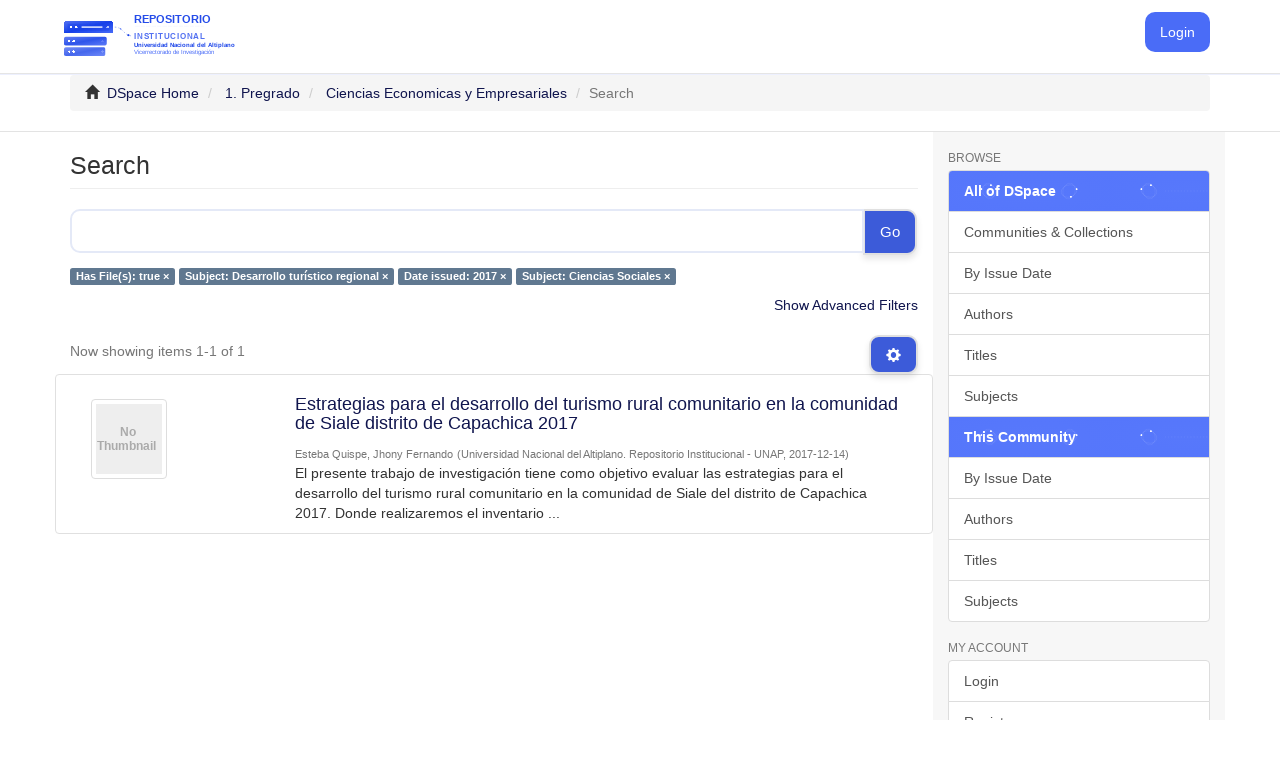

--- FILE ---
content_type: image/svg+xml;charset=ISO-8859-1
request_url: http://repositorio.unap.edu.pe/themes/Mirage2/images/DSpace-logo-line.svg
body_size: 6688
content:
<svg xmlns="http://www.w3.org/2000/svg" viewBox="0 0 1200 400">
  <!-- Definiciones -->
  <defs>
    <!-- Gradiente para servidores -->
    <linearGradient id="serverGradient1" x1="0%" y1="0%" x2="100%" y2="100%">
      <stop offset="0%" stop-color="#5270f1" />
      <stop offset="50%" stop-color="#1741e8" />
      <stop offset="100%" stop-color="#4a6cf7" />
    </linearGradient>
    
    <!-- Efecto de brillo intensificado -->
    <filter id="enhancedGlow" x="-50%" y="-50%" width="200%" height="200%">
      <feGaussianBlur in="SourceGraphic" stdDeviation="4" result="blur"/>
      <feColorMatrix in="blur" type="matrix" values="1 0 0 0 0  0 1 0 0 0  0 0 1 0 0  0 0 0 20 -8"/>
    </filter>

    <!-- Efecto de luz para LEDs -->
    <filter id="ledGlow" x="-100%" y="-100%" width="300%" height="300%">
      <feGaussianBlur in="SourceGraphic" stdDeviation="2"/>
      <feColorMatrix type="matrix" values="1 0 0 0 0  0 1 0 0 0  0 0 1 0 0  0 0 0 15 -2"/>
    </filter>

    <!-- Patrón para detalles del servidor -->
    <pattern id="serverPattern" x="0" y="0" width="40" height="40" patternUnits="userSpaceOnUse">
      <path d="M0 20 h40 M20 0 v40" stroke="#ffffff" stroke-width="0.5" opacity="0.2"/>
    </pattern>
  </defs>

  <!-- Grupo principal de servidores -->
  <g transform="translate(80, 80)">
    <!-- Servidor principal -->
    <g filter="url(#enhancedGlow)">
      <rect x="0" y="0" width="280" height="70" rx="12" fill="url(#serverGradient1)">
        <animate attributeName="opacity" values="0.95;1;0.95" dur="2s" repeatCount="indefinite"/>
      </rect>
      
      <rect x="15" y="10" width="250" height="50" rx="8" fill="url(#serverPattern)" opacity="0.3"/>
      <rect x="20" y="15" width="240" height="40" rx="6" fill="#1741e8" opacity="0.4"/>
      
      <!-- LEDs servidor principal -->
      <g filter="url(#ledGlow)">
        <circle cx="40" cy="35" r="8" fill="#ffffff">
          <animate attributeName="opacity" values="1;0.3;1" dur="0.8s" repeatCount="indefinite"/>
        </circle>
        <circle cx="70" cy="35" r="8" fill="#ffffff">
          <animate attributeName="opacity" values="0.3;1;0.3" dur="1.2s" repeatCount="indefinite"/>
        </circle>
        <circle cx="250" cy="35" r="6" fill="#ffffff">
          <animate attributeName="fill" values="#ffffff;#4a6cf7;#ffffff" dur="2s" repeatCount="indefinite"/>
        </circle>
      </g>

      <rect x="100" y="30" width="120" height="10" rx="3" fill="#ffffff" opacity="0.6">
        <animate attributeName="opacity" values="0.6;0.8;0.6" dur="1.5s" repeatCount="indefinite"/>
      </rect>
    </g>

    <!-- Servidores secundarios con LEDs -->
    <g transform="translate(0, 90)">
      <!-- Servidor 2 -->
      <g>
        <rect x="0" y="0" width="240" height="50" rx="10" fill="url(#serverGradient1)" opacity="0.9">
          <animate attributeName="width" values="240;250;240" dur="3s" repeatCount="indefinite"/>
        </rect>
        <!-- LEDs servidor 2 -->
        <g filter="url(#ledGlow)">
          <circle cx="30" cy="25" r="6" fill="#ffffff">
            <animate attributeName="opacity" values="1;0.4;1" dur="1.5s" repeatCount="indefinite"/>
          </circle>
          <circle cx="55" cy="25" r="6" fill="#ffffff">
            <animate attributeName="opacity" values="0.4;1;0.4" dur="1.3s" repeatCount="indefinite"/>
          </circle>
          <circle cx="220" cy="25" r="5" fill="#ffffff">
            <animate attributeName="fill" values="#ffffff;#4a6cf7;#ffffff" dur="2.5s" repeatCount="indefinite"/>
          </circle>
        </g>
      </g>

      <!-- Servidor 3 -->
      <g transform="translate(0, 60)">
        <rect x="0" y="0" width="240" height="50" rx="10" fill="url(#serverGradient1)" opacity="0.8">
          <animate attributeName="width" values="240;230;240" dur="3s" repeatCount="indefinite"/>
        </rect>
        <!-- LEDs servidor 3 -->
        <g filter="url(#ledGlow)">
          <circle cx="30" cy="25" r="6" fill="#ffffff">
            <animate attributeName="opacity" values="0.4;1;0.4" dur="1.8s" repeatCount="indefinite"/>
          </circle>
          <circle cx="55" cy="25" r="6" fill="#ffffff">
            <animate attributeName="opacity" values="1;0.4;1" dur="1.6s" repeatCount="indefinite"/>
          </circle>
          <circle cx="220" cy="25" r="5" fill="#ffffff">
            <animate attributeName="fill" values="#ffffff;#4a6cf7;#ffffff" dur="2.2s" repeatCount="indefinite"/>
          </circle>
        </g>
      </g>
    </g>

    <!-- Conexiones de red -->
    <g transform="translate(290, 35)">
      <path d="M0 0 C50 0, 50 50, 100 50" 
            stroke="#5270f1" 
            stroke-width="3" 
            fill="none">
        <animate attributeName="stroke-dasharray" values="0,20;20,0" dur="1.5s" repeatCount="indefinite"/>
      </path>
      
      <!-- Partículas de datos -->
      <circle cx="0" cy="0" r="6" fill="#1741e8">
        <animateMotion path="M0 0 C50 0, 50 50, 100 50" dur="2s" repeatCount="indefinite"/>
      </circle>
      <circle cx="0" cy="0" r="4" fill="#4a6cf7">
        <animateMotion path="M0 0 C50 0, 50 50, 100 50" dur="2s" begin="1s" repeatCount="indefinite"/>
      </circle>
    </g>
  </g>

  <!-- Grupo de texto -->
  <g transform="translate(480, 90)">
    <!-- REPOSITORIO -->
    <text x="0" y="0" 
          font-family="Arial, sans-serif" 
          font-size="62" 
          font-weight="900" 
          fill="#1741e8">
      REPOSITORIO
      <animate attributeName="fill-opacity" values="0.9;1;0.9" dur="3s" repeatCount="indefinite"/>
    </text>
    
    <!-- Línea dinámica -->
    <path d="M0 20 L400 20" 
          stroke="#5270f1" 
          stroke-width="2"
          stroke-dasharray="1 6">
      <animate attributeName="stroke-dashoffset" values="7;0" dur="2s" repeatCount="indefinite"/>
    </path>
    
    <!-- INSTITUCIONAL -->
    <text x="0" y="90" 
          font-family="Arial, sans-serif" 
          font-size="48" 
          font-weight="700" 
          fill="#5270f1"
          letter-spacing="4">
      INSTITUCIONAL
      <animate attributeName="letter-spacing" values="4;6;4" dur="4s" repeatCount="indefinite"/>
    </text>
    
    <!-- Universidad Nacional del Altiplano -->
    <text x="0" y="140" 
          font-family="Arial, sans-serif" 
          font-size="36" 
          font-weight="600" 
          fill="#1741e8">
      Universidad Nacional del Altiplano
    </text>
    
    <!-- Vicerrectorado de Investigación -->
    <text x="0" y="180" 
          font-family="Arial, sans-serif" 
          font-size="32" 
          font-weight="500" 
          fill="#4a6cf7">
      Vicerrectorado de Investigación
    </text>
  </g>
</svg>


--- FILE ---
content_type: image/svg+xml;charset=ISO-8859-1
request_url: https://repositorio.unap.edu.pe/themes/Mirage2/images/atomic-particles.svg
body_size: 3279
content:
<svg xmlns="http://www.w3.org/2000/svg" viewBox="0 0 400 100">
  <defs>
    <radialGradient id="mainGradient" cx="50%" cy="50%" r="70%" fx="50%" fy="50%">
      <stop offset="0%" stop-color="#4a6cf7">
        <animate attributeName="stop-color" 
          values="#4a6cf7;#6282ff;#4a6cf7"
          dur="8s" repeatCount="indefinite"/>
      </stop>
      <stop offset="100%" stop-color="#6282ff">
        <animate attributeName="stop-color"
          values="#6282ff;#4a6cf7;#6282ff"
          dur="8s" repeatCount="indefinite"/>
      </stop>
    </radialGradient>
    
    <!-- Filtro de brillo -->
    <filter id="glow" x="-50%" y="-50%" width="200%" height="200%">
      <feGaussianBlur stdDeviation="1.5" result="coloredBlur"/>
      <feMerge>
        <feMergeNode in="coloredBlur"/>
        <feMergeNode in="SourceGraphic"/>
      </feMerge>
    </filter>
  </defs>

  <!-- Rectángulo base -->
  <rect x="0" y="0" width="400" height="100" fill="url(#mainGradient)"/>

  <!-- Grupos de átomos -->
  <g filter="url(#glow)">
    <!-- Primer átomo -->
    <g transform="translate(100, 50)">
      <!-- Órbitas -->
      <ellipse rx="20" ry="15" fill="none" stroke="rgba(255,255,255,0.2)" stroke-width="0.5">
        <animateTransform attributeName="transform" type="rotate"
          from="0" to="360" dur="4s" repeatCount="indefinite"/>
      </ellipse>
      <ellipse rx="20" ry="15" fill="none" stroke="rgba(255,255,255,0.2)" stroke-width="0.5"
        transform="rotate(60)">
        <animateTransform attributeName="transform" type="rotate"
          from="60" to="420" dur="4s" repeatCount="indefinite"/>
      </ellipse>
      <!-- Electrones -->
      <circle r="2" fill="white">
        <animateMotion dur="4s" repeatCount="indefinite"
          path="M 20,0 A 20,15 0 1,1 -20,0 A 20,15 0 1,1 20,0"/>
      </circle>
      <circle r="2" fill="white">
        <animateMotion dur="4s" repeatCount="indefinite"
          path="M 0,15 A 20,15 0 1,1 0,-15 A 20,15 0 1,1 0,15"/>
      </circle>
    </g>

    <!-- Segundo átomo -->
    <g transform="translate(300, 50)">
      <!-- Órbitas -->
      <ellipse rx="20" ry="15" fill="none" stroke="rgba(255,255,255,0.2)" stroke-width="0.5">
        <animateTransform attributeName="transform" type="rotate"
          from="0" to="-360" dur="4s" repeatCount="indefinite"/>
      </ellipse>
      <ellipse rx="20" ry="15" fill="none" stroke="rgba(255,255,255,0.2)" stroke-width="0.5"
        transform="rotate(-60)">
        <animateTransform attributeName="transform" type="rotate"
          from="-60" to="-420" dur="4s" repeatCount="indefinite"/>
      </ellipse>
      <!-- Electrones -->
      <circle r="2" fill="white">
        <animateMotion dur="4s" repeatCount="indefinite"
          path="M -20,0 A 20,15 0 1,0 20,0 A 20,15 0 1,0 -20,0"/>
      </circle>
      <circle r="2" fill="white">
        <animateMotion dur="4s" repeatCount="indefinite"
          path="M 0,-15 A 20,15 0 1,0 0,15 A 20,15 0 1,0 0,-15"/>
      </circle>
    </g>

    <!-- Línea de conexión central -->
    <path d="M 140,50 L 260,50" stroke="rgba(255,255,255,0.2)" stroke-width="0.5" stroke-dasharray="4,4">
      <animate attributeName="stroke-dashoffset" from="0" to="8" dur="1s" repeatCount="indefinite"/>
    </path>
  </g>
</svg>
